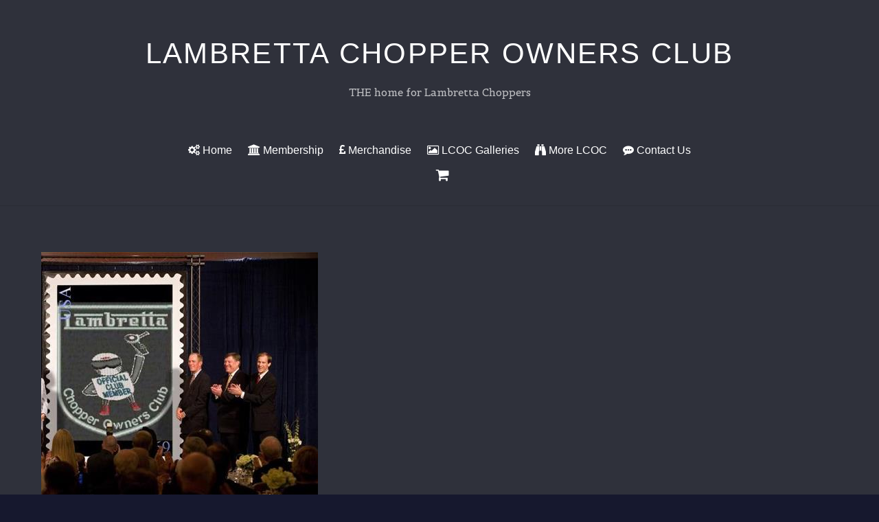

--- FILE ---
content_type: text/html; charset=UTF-8
request_url: https://lambrettachoppers.co.uk/lcoc-galleries/photo-gallery/picture-35/
body_size: 11405
content:

<!DOCTYPE html>
<html lang="en-GB">

<head>
		<meta charset="UTF-8" />
	<!-- wp_head -->
	<meta name='robots' content='index, follow, max-image-preview:large, max-snippet:-1, max-video-preview:-1' />
	<style>img:is([sizes="auto" i], [sizes^="auto," i]) { contain-intrinsic-size: 3000px 1500px }</style>
	
	<!-- This site is optimized with the Yoast SEO plugin v24.3 - https://yoast.com/wordpress/plugins/seo/ -->
	<title>Picture (35) - Lambretta Chopper Owners Club</title>
	<link rel="canonical" href="https://lambrettachoppers.co.uk/lcoc-galleries/photo-gallery/picture-35/" />
	<meta property="og:locale" content="en_GB" />
	<meta property="og:type" content="article" />
	<meta property="og:title" content="Picture (35) - Lambretta Chopper Owners Club" />
	<meta property="og:url" content="https://lambrettachoppers.co.uk/lcoc-galleries/photo-gallery/picture-35/" />
	<meta property="og:site_name" content="Lambretta Chopper Owners Club" />
	<meta property="article:publisher" content="https://www.facebook.com/LambrettaChopperOwnersClub" />
	<meta property="og:image" content="https://lambrettachoppers.co.uk/lcoc-galleries/photo-gallery/picture-35" />
	<meta property="og:image:width" content="403" />
	<meta property="og:image:height" content="403" />
	<meta property="og:image:type" content="image/jpeg" />
	<meta name="twitter:card" content="summary_large_image" />
	<meta name="twitter:site" content="@lambrettachop" />
	<script type="application/ld+json" class="yoast-schema-graph">{"@context":"https://schema.org","@graph":[{"@type":"WebPage","@id":"https://lambrettachoppers.co.uk/lcoc-galleries/photo-gallery/picture-35/","url":"https://lambrettachoppers.co.uk/lcoc-galleries/photo-gallery/picture-35/","name":"Picture (35) - Lambretta Chopper Owners Club","isPartOf":{"@id":"https://lambrettachoppers.co.uk/#website"},"primaryImageOfPage":{"@id":"https://lambrettachoppers.co.uk/lcoc-galleries/photo-gallery/picture-35/#primaryimage"},"image":{"@id":"https://lambrettachoppers.co.uk/lcoc-galleries/photo-gallery/picture-35/#primaryimage"},"thumbnailUrl":"https://lambrettachoppers.co.uk/wp-content/uploads/2015/01/Picture-35.jpg","datePublished":"2015-09-14T19:30:14+00:00","dateModified":"2015-09-14T19:30:14+00:00","breadcrumb":{"@id":"https://lambrettachoppers.co.uk/lcoc-galleries/photo-gallery/picture-35/#breadcrumb"},"inLanguage":"en-GB","potentialAction":[{"@type":"ReadAction","target":["https://lambrettachoppers.co.uk/lcoc-galleries/photo-gallery/picture-35/"]}]},{"@type":"ImageObject","inLanguage":"en-GB","@id":"https://lambrettachoppers.co.uk/lcoc-galleries/photo-gallery/picture-35/#primaryimage","url":"https://lambrettachoppers.co.uk/wp-content/uploads/2015/01/Picture-35.jpg","contentUrl":"https://lambrettachoppers.co.uk/wp-content/uploads/2015/01/Picture-35.jpg","width":403,"height":403},{"@type":"BreadcrumbList","@id":"https://lambrettachoppers.co.uk/lcoc-galleries/photo-gallery/picture-35/#breadcrumb","itemListElement":[{"@type":"ListItem","position":1,"name":"Home","item":"https://lambrettachoppers.co.uk/"},{"@type":"ListItem","position":2,"name":"LCOC Galleries","item":"https://lambrettachoppers.co.uk/lcoc-galleries/"},{"@type":"ListItem","position":3,"name":"LCOC and Friends","item":"https://lambrettachoppers.co.uk/lcoc-galleries/photo-gallery/"},{"@type":"ListItem","position":4,"name":"Picture (35)"}]},{"@type":"WebSite","@id":"https://lambrettachoppers.co.uk/#website","url":"https://lambrettachoppers.co.uk/","name":"Lambretta Chopper Owners Club","description":"THE home for Lambretta Choppers","publisher":{"@id":"https://lambrettachoppers.co.uk/#organization"},"potentialAction":[{"@type":"SearchAction","target":{"@type":"EntryPoint","urlTemplate":"https://lambrettachoppers.co.uk/?s={search_term_string}"},"query-input":{"@type":"PropertyValueSpecification","valueRequired":true,"valueName":"search_term_string"}}],"inLanguage":"en-GB"},{"@type":"Organization","@id":"https://lambrettachoppers.co.uk/#organization","name":"Lambretta Choppers","url":"https://lambrettachoppers.co.uk/","logo":{"@type":"ImageObject","inLanguage":"en-GB","@id":"https://lambrettachoppers.co.uk/#/schema/logo/image/","url":"https://lambrettachoppers.co.uk/wp-content/uploads/2022/10/Finger-2022.png","contentUrl":"https://lambrettachoppers.co.uk/wp-content/uploads/2022/10/Finger-2022.png","width":514,"height":512,"caption":"Lambretta Choppers"},"image":{"@id":"https://lambrettachoppers.co.uk/#/schema/logo/image/"},"sameAs":["https://www.facebook.com/LambrettaChopperOwnersClub","https://x.com/lambrettachop","https://www.youtube.com/channel/UCX0ilhmwEsQ211KTbX6hyiw"]}]}</script>
	<!-- / Yoast SEO plugin. -->


<link rel='dns-prefetch' href='//fonts.googleapis.com' />
<link rel="alternate" type="application/rss+xml" title="Lambretta Chopper Owners Club &raquo; Feed" href="https://lambrettachoppers.co.uk/feed/" />
<link rel="alternate" type="application/rss+xml" title="Lambretta Chopper Owners Club &raquo; Comments Feed" href="https://lambrettachoppers.co.uk/comments/feed/" />
<link rel="alternate" type="application/rss+xml" title="Lambretta Chopper Owners Club &raquo; Picture (35) Comments Feed" href="https://lambrettachoppers.co.uk/lcoc-galleries/photo-gallery/picture-35/feed/" />
<script type="text/javascript">
/* <![CDATA[ */
window._wpemojiSettings = {"baseUrl":"https:\/\/s.w.org\/images\/core\/emoji\/15.0.3\/72x72\/","ext":".png","svgUrl":"https:\/\/s.w.org\/images\/core\/emoji\/15.0.3\/svg\/","svgExt":".svg","source":{"concatemoji":"https:\/\/lambrettachoppers.co.uk\/wp-includes\/js\/wp-emoji-release.min.js?ver=6.7.4"}};
/*! This file is auto-generated */
!function(i,n){var o,s,e;function c(e){try{var t={supportTests:e,timestamp:(new Date).valueOf()};sessionStorage.setItem(o,JSON.stringify(t))}catch(e){}}function p(e,t,n){e.clearRect(0,0,e.canvas.width,e.canvas.height),e.fillText(t,0,0);var t=new Uint32Array(e.getImageData(0,0,e.canvas.width,e.canvas.height).data),r=(e.clearRect(0,0,e.canvas.width,e.canvas.height),e.fillText(n,0,0),new Uint32Array(e.getImageData(0,0,e.canvas.width,e.canvas.height).data));return t.every(function(e,t){return e===r[t]})}function u(e,t,n){switch(t){case"flag":return n(e,"\ud83c\udff3\ufe0f\u200d\u26a7\ufe0f","\ud83c\udff3\ufe0f\u200b\u26a7\ufe0f")?!1:!n(e,"\ud83c\uddfa\ud83c\uddf3","\ud83c\uddfa\u200b\ud83c\uddf3")&&!n(e,"\ud83c\udff4\udb40\udc67\udb40\udc62\udb40\udc65\udb40\udc6e\udb40\udc67\udb40\udc7f","\ud83c\udff4\u200b\udb40\udc67\u200b\udb40\udc62\u200b\udb40\udc65\u200b\udb40\udc6e\u200b\udb40\udc67\u200b\udb40\udc7f");case"emoji":return!n(e,"\ud83d\udc26\u200d\u2b1b","\ud83d\udc26\u200b\u2b1b")}return!1}function f(e,t,n){var r="undefined"!=typeof WorkerGlobalScope&&self instanceof WorkerGlobalScope?new OffscreenCanvas(300,150):i.createElement("canvas"),a=r.getContext("2d",{willReadFrequently:!0}),o=(a.textBaseline="top",a.font="600 32px Arial",{});return e.forEach(function(e){o[e]=t(a,e,n)}),o}function t(e){var t=i.createElement("script");t.src=e,t.defer=!0,i.head.appendChild(t)}"undefined"!=typeof Promise&&(o="wpEmojiSettingsSupports",s=["flag","emoji"],n.supports={everything:!0,everythingExceptFlag:!0},e=new Promise(function(e){i.addEventListener("DOMContentLoaded",e,{once:!0})}),new Promise(function(t){var n=function(){try{var e=JSON.parse(sessionStorage.getItem(o));if("object"==typeof e&&"number"==typeof e.timestamp&&(new Date).valueOf()<e.timestamp+604800&&"object"==typeof e.supportTests)return e.supportTests}catch(e){}return null}();if(!n){if("undefined"!=typeof Worker&&"undefined"!=typeof OffscreenCanvas&&"undefined"!=typeof URL&&URL.createObjectURL&&"undefined"!=typeof Blob)try{var e="postMessage("+f.toString()+"("+[JSON.stringify(s),u.toString(),p.toString()].join(",")+"));",r=new Blob([e],{type:"text/javascript"}),a=new Worker(URL.createObjectURL(r),{name:"wpTestEmojiSupports"});return void(a.onmessage=function(e){c(n=e.data),a.terminate(),t(n)})}catch(e){}c(n=f(s,u,p))}t(n)}).then(function(e){for(var t in e)n.supports[t]=e[t],n.supports.everything=n.supports.everything&&n.supports[t],"flag"!==t&&(n.supports.everythingExceptFlag=n.supports.everythingExceptFlag&&n.supports[t]);n.supports.everythingExceptFlag=n.supports.everythingExceptFlag&&!n.supports.flag,n.DOMReady=!1,n.readyCallback=function(){n.DOMReady=!0}}).then(function(){return e}).then(function(){var e;n.supports.everything||(n.readyCallback(),(e=n.source||{}).concatemoji?t(e.concatemoji):e.wpemoji&&e.twemoji&&(t(e.twemoji),t(e.wpemoji)))}))}((window,document),window._wpemojiSettings);
/* ]]> */
</script>
<link rel='stylesheet' id='cf7ic_style-css' href='https://lambrettachoppers.co.uk/wp-content/plugins/contact-form-7-image-captcha/css/cf7ic-style.css?ver=3.3.7' type='text/css' media='all' />
<link rel='stylesheet' id='twb-open-sans-css' href='https://fonts.googleapis.com/css?family=Open+Sans%3A300%2C400%2C500%2C600%2C700%2C800&#038;display=swap&#038;ver=6.7.4' type='text/css' media='all' />
<link rel='stylesheet' id='twbbwg-global-css' href='https://lambrettachoppers.co.uk/wp-content/plugins/photo-gallery/booster/assets/css/global.css?ver=1.0.0' type='text/css' media='all' />
<link rel='stylesheet' id='sbi_styles-css' href='https://lambrettachoppers.co.uk/wp-content/plugins/instagram-feed/css/sbi-styles.min.css?ver=6.6.1' type='text/css' media='all' />
<link rel='stylesheet' id='themify-common-css' href='https://lambrettachoppers.co.uk/wp-content/themes/themify-ultra/themify/css/themify.common.min.css?ver=6.7.4' type='text/css' media='all' />
<meta name="themify-framework-css" content="themify-framework-css" id="themify-framework-css">
<meta name="builder-styles-css" content="builder-styles-css" id="builder-styles-css">
<style id='wp-emoji-styles-inline-css' type='text/css'>

	img.wp-smiley, img.emoji {
		display: inline !important;
		border: none !important;
		box-shadow: none !important;
		height: 1em !important;
		width: 1em !important;
		margin: 0 0.07em !important;
		vertical-align: -0.1em !important;
		background: none !important;
		padding: 0 !important;
	}
</style>
<link rel='stylesheet' id='wp-block-library-css' href='https://lambrettachoppers.co.uk/wp-includes/css/dist/block-library/style.min.css?ver=6.7.4' type='text/css' media='all' />
<link rel='stylesheet' id='themify-builder-style-css' href='https://lambrettachoppers.co.uk/wp-content/themes/themify-ultra/themify/themify-builder/css/themify-builder-style.min.css?ver=4.2.7' type='text/css' media='all' />
<style id='classic-theme-styles-inline-css' type='text/css'>
/*! This file is auto-generated */
.wp-block-button__link{color:#fff;background-color:#32373c;border-radius:9999px;box-shadow:none;text-decoration:none;padding:calc(.667em + 2px) calc(1.333em + 2px);font-size:1.125em}.wp-block-file__button{background:#32373c;color:#fff;text-decoration:none}
</style>
<style id='global-styles-inline-css' type='text/css'>
:root{--wp--preset--aspect-ratio--square: 1;--wp--preset--aspect-ratio--4-3: 4/3;--wp--preset--aspect-ratio--3-4: 3/4;--wp--preset--aspect-ratio--3-2: 3/2;--wp--preset--aspect-ratio--2-3: 2/3;--wp--preset--aspect-ratio--16-9: 16/9;--wp--preset--aspect-ratio--9-16: 9/16;--wp--preset--color--black: #000000;--wp--preset--color--cyan-bluish-gray: #abb8c3;--wp--preset--color--white: #ffffff;--wp--preset--color--pale-pink: #f78da7;--wp--preset--color--vivid-red: #cf2e2e;--wp--preset--color--luminous-vivid-orange: #ff6900;--wp--preset--color--luminous-vivid-amber: #fcb900;--wp--preset--color--light-green-cyan: #7bdcb5;--wp--preset--color--vivid-green-cyan: #00d084;--wp--preset--color--pale-cyan-blue: #8ed1fc;--wp--preset--color--vivid-cyan-blue: #0693e3;--wp--preset--color--vivid-purple: #9b51e0;--wp--preset--gradient--vivid-cyan-blue-to-vivid-purple: linear-gradient(135deg,rgba(6,147,227,1) 0%,rgb(155,81,224) 100%);--wp--preset--gradient--light-green-cyan-to-vivid-green-cyan: linear-gradient(135deg,rgb(122,220,180) 0%,rgb(0,208,130) 100%);--wp--preset--gradient--luminous-vivid-amber-to-luminous-vivid-orange: linear-gradient(135deg,rgba(252,185,0,1) 0%,rgba(255,105,0,1) 100%);--wp--preset--gradient--luminous-vivid-orange-to-vivid-red: linear-gradient(135deg,rgba(255,105,0,1) 0%,rgb(207,46,46) 100%);--wp--preset--gradient--very-light-gray-to-cyan-bluish-gray: linear-gradient(135deg,rgb(238,238,238) 0%,rgb(169,184,195) 100%);--wp--preset--gradient--cool-to-warm-spectrum: linear-gradient(135deg,rgb(74,234,220) 0%,rgb(151,120,209) 20%,rgb(207,42,186) 40%,rgb(238,44,130) 60%,rgb(251,105,98) 80%,rgb(254,248,76) 100%);--wp--preset--gradient--blush-light-purple: linear-gradient(135deg,rgb(255,206,236) 0%,rgb(152,150,240) 100%);--wp--preset--gradient--blush-bordeaux: linear-gradient(135deg,rgb(254,205,165) 0%,rgb(254,45,45) 50%,rgb(107,0,62) 100%);--wp--preset--gradient--luminous-dusk: linear-gradient(135deg,rgb(255,203,112) 0%,rgb(199,81,192) 50%,rgb(65,88,208) 100%);--wp--preset--gradient--pale-ocean: linear-gradient(135deg,rgb(255,245,203) 0%,rgb(182,227,212) 50%,rgb(51,167,181) 100%);--wp--preset--gradient--electric-grass: linear-gradient(135deg,rgb(202,248,128) 0%,rgb(113,206,126) 100%);--wp--preset--gradient--midnight: linear-gradient(135deg,rgb(2,3,129) 0%,rgb(40,116,252) 100%);--wp--preset--font-size--small: 13px;--wp--preset--font-size--medium: 20px;--wp--preset--font-size--large: 36px;--wp--preset--font-size--x-large: 42px;--wp--preset--font-family--inter: "Inter", sans-serif;--wp--preset--font-family--cardo: Cardo;--wp--preset--spacing--20: 0.44rem;--wp--preset--spacing--30: 0.67rem;--wp--preset--spacing--40: 1rem;--wp--preset--spacing--50: 1.5rem;--wp--preset--spacing--60: 2.25rem;--wp--preset--spacing--70: 3.38rem;--wp--preset--spacing--80: 5.06rem;--wp--preset--shadow--natural: 6px 6px 9px rgba(0, 0, 0, 0.2);--wp--preset--shadow--deep: 12px 12px 50px rgba(0, 0, 0, 0.4);--wp--preset--shadow--sharp: 6px 6px 0px rgba(0, 0, 0, 0.2);--wp--preset--shadow--outlined: 6px 6px 0px -3px rgba(255, 255, 255, 1), 6px 6px rgba(0, 0, 0, 1);--wp--preset--shadow--crisp: 6px 6px 0px rgba(0, 0, 0, 1);}:where(.is-layout-flex){gap: 0.5em;}:where(.is-layout-grid){gap: 0.5em;}body .is-layout-flex{display: flex;}.is-layout-flex{flex-wrap: wrap;align-items: center;}.is-layout-flex > :is(*, div){margin: 0;}body .is-layout-grid{display: grid;}.is-layout-grid > :is(*, div){margin: 0;}:where(.wp-block-columns.is-layout-flex){gap: 2em;}:where(.wp-block-columns.is-layout-grid){gap: 2em;}:where(.wp-block-post-template.is-layout-flex){gap: 1.25em;}:where(.wp-block-post-template.is-layout-grid){gap: 1.25em;}.has-black-color{color: var(--wp--preset--color--black) !important;}.has-cyan-bluish-gray-color{color: var(--wp--preset--color--cyan-bluish-gray) !important;}.has-white-color{color: var(--wp--preset--color--white) !important;}.has-pale-pink-color{color: var(--wp--preset--color--pale-pink) !important;}.has-vivid-red-color{color: var(--wp--preset--color--vivid-red) !important;}.has-luminous-vivid-orange-color{color: var(--wp--preset--color--luminous-vivid-orange) !important;}.has-luminous-vivid-amber-color{color: var(--wp--preset--color--luminous-vivid-amber) !important;}.has-light-green-cyan-color{color: var(--wp--preset--color--light-green-cyan) !important;}.has-vivid-green-cyan-color{color: var(--wp--preset--color--vivid-green-cyan) !important;}.has-pale-cyan-blue-color{color: var(--wp--preset--color--pale-cyan-blue) !important;}.has-vivid-cyan-blue-color{color: var(--wp--preset--color--vivid-cyan-blue) !important;}.has-vivid-purple-color{color: var(--wp--preset--color--vivid-purple) !important;}.has-black-background-color{background-color: var(--wp--preset--color--black) !important;}.has-cyan-bluish-gray-background-color{background-color: var(--wp--preset--color--cyan-bluish-gray) !important;}.has-white-background-color{background-color: var(--wp--preset--color--white) !important;}.has-pale-pink-background-color{background-color: var(--wp--preset--color--pale-pink) !important;}.has-vivid-red-background-color{background-color: var(--wp--preset--color--vivid-red) !important;}.has-luminous-vivid-orange-background-color{background-color: var(--wp--preset--color--luminous-vivid-orange) !important;}.has-luminous-vivid-amber-background-color{background-color: var(--wp--preset--color--luminous-vivid-amber) !important;}.has-light-green-cyan-background-color{background-color: var(--wp--preset--color--light-green-cyan) !important;}.has-vivid-green-cyan-background-color{background-color: var(--wp--preset--color--vivid-green-cyan) !important;}.has-pale-cyan-blue-background-color{background-color: var(--wp--preset--color--pale-cyan-blue) !important;}.has-vivid-cyan-blue-background-color{background-color: var(--wp--preset--color--vivid-cyan-blue) !important;}.has-vivid-purple-background-color{background-color: var(--wp--preset--color--vivid-purple) !important;}.has-black-border-color{border-color: var(--wp--preset--color--black) !important;}.has-cyan-bluish-gray-border-color{border-color: var(--wp--preset--color--cyan-bluish-gray) !important;}.has-white-border-color{border-color: var(--wp--preset--color--white) !important;}.has-pale-pink-border-color{border-color: var(--wp--preset--color--pale-pink) !important;}.has-vivid-red-border-color{border-color: var(--wp--preset--color--vivid-red) !important;}.has-luminous-vivid-orange-border-color{border-color: var(--wp--preset--color--luminous-vivid-orange) !important;}.has-luminous-vivid-amber-border-color{border-color: var(--wp--preset--color--luminous-vivid-amber) !important;}.has-light-green-cyan-border-color{border-color: var(--wp--preset--color--light-green-cyan) !important;}.has-vivid-green-cyan-border-color{border-color: var(--wp--preset--color--vivid-green-cyan) !important;}.has-pale-cyan-blue-border-color{border-color: var(--wp--preset--color--pale-cyan-blue) !important;}.has-vivid-cyan-blue-border-color{border-color: var(--wp--preset--color--vivid-cyan-blue) !important;}.has-vivid-purple-border-color{border-color: var(--wp--preset--color--vivid-purple) !important;}.has-vivid-cyan-blue-to-vivid-purple-gradient-background{background: var(--wp--preset--gradient--vivid-cyan-blue-to-vivid-purple) !important;}.has-light-green-cyan-to-vivid-green-cyan-gradient-background{background: var(--wp--preset--gradient--light-green-cyan-to-vivid-green-cyan) !important;}.has-luminous-vivid-amber-to-luminous-vivid-orange-gradient-background{background: var(--wp--preset--gradient--luminous-vivid-amber-to-luminous-vivid-orange) !important;}.has-luminous-vivid-orange-to-vivid-red-gradient-background{background: var(--wp--preset--gradient--luminous-vivid-orange-to-vivid-red) !important;}.has-very-light-gray-to-cyan-bluish-gray-gradient-background{background: var(--wp--preset--gradient--very-light-gray-to-cyan-bluish-gray) !important;}.has-cool-to-warm-spectrum-gradient-background{background: var(--wp--preset--gradient--cool-to-warm-spectrum) !important;}.has-blush-light-purple-gradient-background{background: var(--wp--preset--gradient--blush-light-purple) !important;}.has-blush-bordeaux-gradient-background{background: var(--wp--preset--gradient--blush-bordeaux) !important;}.has-luminous-dusk-gradient-background{background: var(--wp--preset--gradient--luminous-dusk) !important;}.has-pale-ocean-gradient-background{background: var(--wp--preset--gradient--pale-ocean) !important;}.has-electric-grass-gradient-background{background: var(--wp--preset--gradient--electric-grass) !important;}.has-midnight-gradient-background{background: var(--wp--preset--gradient--midnight) !important;}.has-small-font-size{font-size: var(--wp--preset--font-size--small) !important;}.has-medium-font-size{font-size: var(--wp--preset--font-size--medium) !important;}.has-large-font-size{font-size: var(--wp--preset--font-size--large) !important;}.has-x-large-font-size{font-size: var(--wp--preset--font-size--x-large) !important;}
:where(.wp-block-post-template.is-layout-flex){gap: 1.25em;}:where(.wp-block-post-template.is-layout-grid){gap: 1.25em;}
:where(.wp-block-columns.is-layout-flex){gap: 2em;}:where(.wp-block-columns.is-layout-grid){gap: 2em;}
:root :where(.wp-block-pullquote){font-size: 1.5em;line-height: 1.6;}
</style>
<link rel='stylesheet' id='contact-form-7-css' href='https://lambrettachoppers.co.uk/wp-content/plugins/contact-form-7/includes/css/styles.css?ver=6.0.3' type='text/css' media='all' />
<link rel='stylesheet' id='bwg_fonts-css' href='https://lambrettachoppers.co.uk/wp-content/plugins/photo-gallery/css/bwg-fonts/fonts.css?ver=0.0.1' type='text/css' media='all' />
<link rel='stylesheet' id='sumoselect-css' href='https://lambrettachoppers.co.uk/wp-content/plugins/photo-gallery/css/sumoselect.min.css?ver=3.4.6' type='text/css' media='all' />
<link rel='stylesheet' id='mCustomScrollbar-css' href='https://lambrettachoppers.co.uk/wp-content/plugins/photo-gallery/css/jquery.mCustomScrollbar.min.css?ver=3.1.5' type='text/css' media='all' />
<link rel='stylesheet' id='bwg_frontend-css' href='https://lambrettachoppers.co.uk/wp-content/plugins/photo-gallery/css/styles.min.css?ver=1.8.31' type='text/css' media='all' />
<link rel='stylesheet' id='woocommerce-layout-css' href='https://lambrettachoppers.co.uk/wp-content/plugins/woocommerce/assets/css/woocommerce-layout.css?ver=9.6.0' type='text/css' media='all' />
<link rel='stylesheet' id='woocommerce-smallscreen-css' href='https://lambrettachoppers.co.uk/wp-content/plugins/woocommerce/assets/css/woocommerce-smallscreen.css?ver=9.6.0' type='text/css' media='only screen and (max-width: 768px)' />
<link rel='stylesheet' id='woocommerce-general-css' href='https://lambrettachoppers.co.uk/wp-content/plugins/woocommerce/assets/css/woocommerce.css?ver=9.6.0' type='text/css' media='all' />
<style id='woocommerce-inline-inline-css' type='text/css'>
.woocommerce form .form-row .required { visibility: visible; }
</style>
<link rel='stylesheet' id='brands-styles-css' href='https://lambrettachoppers.co.uk/wp-content/plugins/woocommerce/assets/css/brands.css?ver=9.6.0' type='text/css' media='all' />
<link rel='stylesheet' id='theme-style-css' href='https://lambrettachoppers.co.uk/wp-content/themes/themify-ultra/style.min.css?ver=2.0.7' type='text/css' media='all' />
<link rel='stylesheet' id='themify-media-queries-css' href='https://lambrettachoppers.co.uk/wp-content/themes/themify-ultra/media-queries.min.css?ver=2.0.7' type='text/css' media='all' />
<link rel='stylesheet' id='themify-woocommerce-css' href='https://lambrettachoppers.co.uk/wp-content/themes/themify-ultra/styles/woocommerce.min.css?ver=6.7.4' type='text/css' media='all' />
<link rel='stylesheet' id='themify-customize-css' href='https://lambrettachoppers.co.uk/wp-content/uploads/themify-customizer.css?ver=18.07.27.16.47.24' type='text/css' media='all' />
<link rel='stylesheet' id='themify-google-fonts-css' href='https://fonts.googleapis.com/css?family=Open+Sans%3A400italic%2C600italic%2C700italic%2C400%2C300%2C600%2C700%7CBelgrano&#038;subset=latin&#038;ver=6.7.4' type='text/css' media='all' />
<link rel='stylesheet' id='wpgdprc-front-css-css' href='https://lambrettachoppers.co.uk/wp-content/plugins/wp-gdpr-compliance/Assets/css/front.css?ver=1673277057' type='text/css' media='all' />
<style id='wpgdprc-front-css-inline-css' type='text/css'>
:root{--wp-gdpr--bar--background-color: #000000;--wp-gdpr--bar--color: #ffffff;--wp-gdpr--button--background-color: #000000;--wp-gdpr--button--background-color--darken: #000000;--wp-gdpr--button--color: #ffffff;}
</style>
<script type="text/javascript" src="https://lambrettachoppers.co.uk/wp-includes/js/jquery/jquery.min.js?ver=3.7.1" id="jquery-core-js"></script>
<script type="text/javascript" src="https://lambrettachoppers.co.uk/wp-includes/js/jquery/jquery-migrate.min.js?ver=3.4.1" id="jquery-migrate-js"></script>
<script type="text/javascript" src="https://lambrettachoppers.co.uk/wp-content/plugins/photo-gallery/booster/assets/js/circle-progress.js?ver=1.2.2" id="twbbwg-circle-js"></script>
<script type="text/javascript" id="twbbwg-global-js-extra">
/* <![CDATA[ */
var twb = {"nonce":"9bfcdbea95","ajax_url":"https:\/\/lambrettachoppers.co.uk\/wp-admin\/admin-ajax.php","plugin_url":"https:\/\/lambrettachoppers.co.uk\/wp-content\/plugins\/photo-gallery\/booster","href":"https:\/\/lambrettachoppers.co.uk\/wp-admin\/admin.php?page=twbbwg_photo-gallery"};
var twb = {"nonce":"9bfcdbea95","ajax_url":"https:\/\/lambrettachoppers.co.uk\/wp-admin\/admin-ajax.php","plugin_url":"https:\/\/lambrettachoppers.co.uk\/wp-content\/plugins\/photo-gallery\/booster","href":"https:\/\/lambrettachoppers.co.uk\/wp-admin\/admin.php?page=twbbwg_photo-gallery"};
/* ]]> */
</script>
<script type="text/javascript" src="https://lambrettachoppers.co.uk/wp-content/plugins/photo-gallery/booster/assets/js/global.js?ver=1.0.0" id="twbbwg-global-js"></script>
<script type="text/javascript" src="https://lambrettachoppers.co.uk/wp-content/plugins/photo-gallery/js/jquery.sumoselect.min.js?ver=3.4.6" id="sumoselect-js"></script>
<script type="text/javascript" src="https://lambrettachoppers.co.uk/wp-content/plugins/photo-gallery/js/tocca.min.js?ver=2.0.9" id="bwg_mobile-js"></script>
<script type="text/javascript" src="https://lambrettachoppers.co.uk/wp-content/plugins/photo-gallery/js/jquery.mCustomScrollbar.concat.min.js?ver=3.1.5" id="mCustomScrollbar-js"></script>
<script type="text/javascript" src="https://lambrettachoppers.co.uk/wp-content/plugins/photo-gallery/js/jquery.fullscreen.min.js?ver=0.6.0" id="jquery-fullscreen-js"></script>
<script type="text/javascript" id="bwg_frontend-js-extra">
/* <![CDATA[ */
var bwg_objectsL10n = {"bwg_field_required":"field is required.","bwg_mail_validation":"This is not a valid email address.","bwg_search_result":"There are no images matching your search.","bwg_select_tag":"Select Tag","bwg_order_by":"Order By","bwg_search":"Search","bwg_show_ecommerce":"Show Ecommerce","bwg_hide_ecommerce":"Hide Ecommerce","bwg_show_comments":"Show Comments","bwg_hide_comments":"Hide Comments","bwg_restore":"Restore","bwg_maximize":"Maximise","bwg_fullscreen":"Fullscreen","bwg_exit_fullscreen":"Exit Fullscreen","bwg_search_tag":"SEARCH...","bwg_tag_no_match":"No tags found","bwg_all_tags_selected":"All tags selected","bwg_tags_selected":"tags selected","play":"Play","pause":"Pause","is_pro":"","bwg_play":"Play","bwg_pause":"Pause","bwg_hide_info":"Hide info","bwg_show_info":"Show info","bwg_hide_rating":"Hide rating","bwg_show_rating":"Show rating","ok":"Ok","cancel":"Cancel","select_all":"Select all","lazy_load":"0","lazy_loader":"https:\/\/lambrettachoppers.co.uk\/wp-content\/plugins\/photo-gallery\/images\/ajax_loader.png","front_ajax":"0","bwg_tag_see_all":"see all tags","bwg_tag_see_less":"see less tags"};
/* ]]> */
</script>
<script type="text/javascript" src="https://lambrettachoppers.co.uk/wp-content/plugins/photo-gallery/js/scripts.min.js?ver=1.8.31" id="bwg_frontend-js"></script>
<script type="text/javascript" src="https://lambrettachoppers.co.uk/wp-content/plugins/woocommerce/assets/js/jquery-blockui/jquery.blockUI.min.js?ver=2.7.0-wc.9.6.0" id="jquery-blockui-js" defer="defer" data-wp-strategy="defer"></script>
<script type="text/javascript" id="wc-add-to-cart-js-extra">
/* <![CDATA[ */
var wc_add_to_cart_params = {"ajax_url":"\/wp-admin\/admin-ajax.php","wc_ajax_url":"\/?wc-ajax=%%endpoint%%","i18n_view_cart":"View basket","cart_url":"https:\/\/lambrettachoppers.co.uk\/basket\/","is_cart":"","cart_redirect_after_add":"no","option_ajax_add_to_cart":"yes"};
/* ]]> */
</script>
<script type="text/javascript" src="https://lambrettachoppers.co.uk/wp-content/plugins/woocommerce/assets/js/frontend/add-to-cart.min.js?ver=9.6.0" id="wc-add-to-cart-js" defer="defer" data-wp-strategy="defer"></script>
<script type="text/javascript" src="https://lambrettachoppers.co.uk/wp-content/plugins/woocommerce/assets/js/js-cookie/js.cookie.min.js?ver=2.1.4-wc.9.6.0" id="js-cookie-js" defer="defer" data-wp-strategy="defer"></script>
<script type="text/javascript" id="woocommerce-js-extra">
/* <![CDATA[ */
var woocommerce_params = {"ajax_url":"\/wp-admin\/admin-ajax.php","wc_ajax_url":"\/?wc-ajax=%%endpoint%%","option_ajax_add_to_cart":"yes"};
/* ]]> */
</script>
<script type="text/javascript" src="https://lambrettachoppers.co.uk/wp-content/plugins/woocommerce/assets/js/frontend/woocommerce.min.js?ver=9.6.0" id="woocommerce-js" defer="defer" data-wp-strategy="defer"></script>
<script type="text/javascript" id="wpgdprc-front-js-js-extra">
/* <![CDATA[ */
var wpgdprcFront = {"ajaxUrl":"https:\/\/lambrettachoppers.co.uk\/wp-admin\/admin-ajax.php","ajaxNonce":"c1af2be8d4","ajaxArg":"security","pluginPrefix":"wpgdprc","blogId":"1","isMultiSite":"","locale":"en_GB","showSignUpModal":"","showFormModal":"","cookieName":"wpgdprc-consent","consentVersion":"","path":"\/","prefix":"wpgdprc"};
/* ]]> */
</script>
<script type="text/javascript" src="https://lambrettachoppers.co.uk/wp-content/plugins/wp-gdpr-compliance/Assets/js/front.min.js?ver=1673277057" id="wpgdprc-front-js-js"></script>
<link rel="https://api.w.org/" href="https://lambrettachoppers.co.uk/wp-json/" /><link rel="alternate" title="JSON" type="application/json" href="https://lambrettachoppers.co.uk/wp-json/wp/v2/media/2526" /><link rel="EditURI" type="application/rsd+xml" title="RSD" href="https://lambrettachoppers.co.uk/xmlrpc.php?rsd" />
<meta name="generator" content="WordPress 6.7.4" />
<meta name="generator" content="WooCommerce 9.6.0" />
<link rel='shortlink' href='https://lambrettachoppers.co.uk/?p=2526' />
<link rel="alternate" title="oEmbed (JSON)" type="application/json+oembed" href="https://lambrettachoppers.co.uk/wp-json/oembed/1.0/embed?url=https%3A%2F%2Flambrettachoppers.co.uk%2Flcoc-galleries%2Fphoto-gallery%2Fpicture-35%2F" />
<link rel="alternate" title="oEmbed (XML)" type="text/xml+oembed" href="https://lambrettachoppers.co.uk/wp-json/oembed/1.0/embed?url=https%3A%2F%2Flambrettachoppers.co.uk%2Flcoc-galleries%2Fphoto-gallery%2Fpicture-35%2F&#038;format=xml" />




<link href="https://lambrettachoppers.co.uk/wp-content/uploads/2014/12/Logo1.jpg" rel="shortcut icon" /> 

	<script type="text/javascript">
		var tf_mobile_menu_trigger_point = 900;
	</script>
<meta name="viewport" content="width=device-width, initial-scale=1">

	<style>
	@-webkit-keyframes themifyAnimatedBG {
		0% { background-color: #33baab; }
100% { background-color: #e33b9e; }
50% { background-color: #4961d7; }
33.333333333333% { background-color: #2ea85c; }
25% { background-color: #2bb8ed; }
20% { background-color: #dd5135; }

	}
	@keyframes themifyAnimatedBG {
		0% { background-color: #33baab; }
100% { background-color: #e33b9e; }
50% { background-color: #4961d7; }
33.333333333333% { background-color: #2ea85c; }
25% { background-color: #2bb8ed; }
20% { background-color: #dd5135; }

	}
	.themify_builder_row.animated-bg {
		-webkit-animation: themifyAnimatedBG 30000ms infinite alternate;
		animation: themifyAnimatedBG 30000ms infinite alternate;
	}
	</style>
		<noscript><style>.woocommerce-product-gallery{ opacity: 1 !important; }</style></noscript>
	<style class='wp-fonts-local' type='text/css'>
@font-face{font-family:Inter;font-style:normal;font-weight:300 900;font-display:fallback;src:url('https://lambrettachoppers.co.uk/wp-content/plugins/woocommerce/assets/fonts/Inter-VariableFont_slnt,wght.woff2') format('woff2');font-stretch:normal;}
@font-face{font-family:Cardo;font-style:normal;font-weight:400;font-display:fallback;src:url('https://lambrettachoppers.co.uk/wp-content/plugins/woocommerce/assets/fonts/cardo_normal_400.woff2') format('woff2');}
</style>
<link rel="icon" href="https://lambrettachoppers.co.uk/wp-content/uploads/2014/12/cropped-Logo1-32x32.jpg" sizes="32x32" />
<link rel="icon" href="https://lambrettachoppers.co.uk/wp-content/uploads/2014/12/cropped-Logo1-192x192.jpg" sizes="192x192" />
<link rel="apple-touch-icon" href="https://lambrettachoppers.co.uk/wp-content/uploads/2014/12/cropped-Logo1-180x180.jpg" />
<meta name="msapplication-TileImage" content="https://lambrettachoppers.co.uk/wp-content/uploads/2014/12/cropped-Logo1-270x270.jpg" />

</head>

<body class="attachment attachment-template-default attachmentid-2526 attachment-jpeg theme-themify-ultra woocommerce-no-js themify-fw-4-2-7 themify-ultra-2-0-7 skin-default webkit not-ie default_width sidebar-none no-home no-touch themify_lightboxed_images slide-cart builder-parallax-scrolling-active ready-view  no-fixed-header footer-block rss-off search-off tile_enable filter-hover-none filter-featured-only masonry-enabled">

<script type="text/javascript">
	function themifyMobileMenuTrigger(e) {
		if( document.body.clientWidth > 0 && document.body.clientWidth <= tf_mobile_menu_trigger_point ) {
			document.body.classList.add( 'mobile_menu_active' );
		} else {
			document.body.classList.remove( 'mobile_menu_active' );
		}
	}
	themifyMobileMenuTrigger();
	document.addEventListener( 'DOMContentLoaded', function () {
		jQuery( window ).on('tfsmartresize.tf_mobile_menu', themifyMobileMenuTrigger );
	}, false );
</script>

<div id="pagewrap" class="hfeed site">

			<div id="headerwrap"   >
                        			                                                    <div class="header-icons">
                                <a id="menu-icon" href="#mobile-menu"><span class="menu-icon-inner"></span></a>
                            </div>
                        
			<header id="header" class="pagewidth clearfix" itemscope="itemscope" itemtype="https://schema.org/WPHeader">

	            
	            <div class="header-bar">
		            						<div id="site-logo"><a href="https://lambrettachoppers.co.uk" title="Lambretta Chopper Owners Club"><span>Lambretta Chopper Owners Club</span></a></div>					
											<div id="site-description" class="site-description"><span>THE home for Lambretta Choppers</span></div>									</div>
				<!-- /.header-bar -->

									<div id="mobile-menu" class="sidemenu sidemenu-off">

						<div class="navbar-wrapper clearfix">

															<div class="social-widget">
																												
																	</div>
								<!-- /.social-widget -->
							
							
							<nav id="main-nav-wrap" itemscope="itemscope" itemtype="https://schema.org/SiteNavigationElement">
																	<ul id="main-nav" class="main-nav menu-name-main-nav"><li id='menu-item-2369' class="menu-item menu-item-type-post_type menu-item-object-page menu-item-home" ><a  href="https://lambrettachoppers.co.uk/"><i class="fa fa-cogs"></i> Home</a> </li>
<li id='menu-item-2451' class="menu-item menu-item-type-post_type menu-item-object-page" ><a  href="https://lambrettachoppers.co.uk/membership/"><i class="fa fa-institution"></i> Membership</a> </li>
<li id='menu-item-2388' class="menu-item menu-item-type-post_type menu-item-object-page" ><a  href="https://lambrettachoppers.co.uk/merchandise/"><i class="fa fa-gbp"></i> Merchandise</a> </li>
<li id='menu-item-2716' class="menu-item menu-item-type-post_type menu-item-object-page menu-item-has-children has-sub-menu has-sub-menu" ><a  href="https://lambrettachoppers.co.uk/lcoc-galleries/"><i class="fa fa-picture-o"></i> LCOC Galleries</a> 
<ul class="sub-menu">
<li id='menu-item-7020' class="menu-item menu-item-type-post_type menu-item-object-page" ><a  href="https://lambrettachoppers.co.uk/lcoc-galleries/summer-nights-4/">LCOC  Collective Summer Nights 4 2021</a> </li>
<li id='menu-item-6924' class="menu-item menu-item-type-post_type menu-item-object-page" ><a  href="https://lambrettachoppers.co.uk/lcoc-galleries/driffield-2021/">LCOC  Collective Driffield 2021</a> </li>
<li id='menu-item-6773' class="menu-item menu-item-type-post_type menu-item-object-page" ><a  href="https://lambrettachoppers.co.uk/lcoc-galleries/rigbys-2021/">LCOC  Collective Rigbys 2021</a> </li>
<li id='menu-item-6774' class="menu-item menu-item-type-post_type menu-item-object-page" ><a  href="https://lambrettachoppers.co.uk/lcoc-galleries/jcsc2019/">LCOC  Collective JCSC 2019</a> </li>
<li id='menu-item-6455' class="menu-item menu-item-type-post_type menu-item-object-page" ><a  href="https://lambrettachoppers.co.uk/lcoc-galleries/wot2019/">LCOC  Collective WoT 2019</a> </li>
<li id='menu-item-5754' class="menu-item menu-item-type-post_type menu-item-object-page" ><a  href="https://lambrettachoppers.co.uk/lcoc-galleries/iow-2019/">LCOC  IOW 2019</a> </li>
<li id='menu-item-5892' class="menu-item menu-item-type-post_type menu-item-object-page" ><a  href="https://lambrettachoppers.co.uk/lcoc-galleries/sn3/">LCOC  Summer Nights 3 2019</a> </li>
<li id='menu-item-6260' class="menu-item menu-item-type-post_type menu-item-object-page" ><a  href="https://lambrettachoppers.co.uk/lcoc-galleries/dlions/">LCOC  Dutch Lions 2019</a> </li>
<li id='menu-item-5948' class="menu-item menu-item-type-post_type menu-item-object-page" ><a  href="https://lambrettachoppers.co.uk/lcoc-galleries/brid2018/">LCOC  Bridlington 2018</a> </li>
<li id='menu-item-5498' class="menu-item menu-item-type-post_type menu-item-object-page" ><a  href="https://lambrettachoppers.co.uk/lcoc-galleries/iow-2017/">LCOC  IOW 2017</a> </li>
<li id='menu-item-5432' class="menu-item menu-item-type-post_type menu-item-object-page" ><a  href="https://lambrettachoppers.co.uk/lcoc-galleries/oddballs-2017/">Oddballs 2017</a> </li>
<li id='menu-item-5234' class="menu-item menu-item-type-post_type menu-item-object-page" ><a  href="https://lambrettachoppers.co.uk/lcoc-galleries/iow-2016/">LCOC  IOW 2016</a> </li>
<li id='menu-item-5273' class="menu-item menu-item-type-post_type menu-item-object-page" ><a  href="https://lambrettachoppers.co.uk/lcoc-galleries/lcoc_iow_rideout_2016/">LCOC Rideout IOW 2016</a> </li>
<li id='menu-item-5349' class="menu-item menu-item-type-post_type menu-item-object-page" ><a  href="https://lambrettachoppers.co.uk/lcoc-galleries/lcoc_iow_2016_customshow/">LCOC IOW 2016 Custom Show</a> </li>
<li id='menu-item-5075' class="menu-item menu-item-type-post_type menu-item-object-page" ><a  href="https://lambrettachoppers.co.uk/lcoc-galleries/oddballs-2016/">Oddballs 2016</a> </li>
<li id='menu-item-3249' class="menu-item menu-item-type-post_type menu-item-object-page" ><a  href="https://lambrettachoppers.co.uk/lcoc-galleries/lcoc-out-and-about-santa-pod-2015/">Santa Pod 2015</a> </li>
<li id='menu-item-3168' class="menu-item menu-item-type-post_type menu-item-object-page" ><a  href="https://lambrettachoppers.co.uk/lcoc-galleries/santa-pod-2015-lcoc-in-custom-show/">Santa Pod 2015 LCOC in Custom Show</a> </li>
<li id='menu-item-2972' class="menu-item menu-item-type-post_type menu-item-object-page" ><a  href="https://lambrettachoppers.co.uk/lcoc-galleries/best-of-show-iow-2015/">Best of Show IOW 2015</a> </li>
<li id='menu-item-2960' class="menu-item menu-item-type-post_type menu-item-object-page" ><a  href="https://lambrettachoppers.co.uk/lcoc-galleries/nickys-rideout-2015/">Nicky’s Rideout 2015</a> </li>
<li id='menu-item-2801' class="menu-item menu-item-type-post_type menu-item-object-page" ><a  href="https://lambrettachoppers.co.uk/lcoc-galleries/oddballs-2015/">Oddballs 2015</a> </li>
<li id='menu-item-5351' class="menu-item menu-item-type-post_type menu-item-object-page" ><a  href="https://lambrettachoppers.co.uk/lcoc-galleries/lcoc-out-and-about-iow-2015/">IOW 2015</a> </li>
<li id='menu-item-3015' class="menu-item menu-item-type-post_type menu-item-object-page" ><a  href="https://lambrettachoppers.co.uk/lcoc-galleries/lcoc-iow-2013/">IOW 2013</a> </li>
<li id='menu-item-5004' class="menu-item menu-item-type-post_type menu-item-object-page" ><a  href="https://lambrettachoppers.co.uk/lcoc-galleries/lcoc-iow-2013-2/">IOW 2012</a> </li>
<li id='menu-item-2436' class="menu-item menu-item-type-post_type menu-item-object-page" ><a  href="https://lambrettachoppers.co.uk/video/">LCOC Videos</a> </li>
<li id='menu-item-2387' class="menu-item menu-item-type-post_type menu-item-object-page" ><a  href="https://lambrettachoppers.co.uk/lcoc-galleries/photo-gallery/">LCOC and Friends</a> </li>
</ul>
</li>
<li id='menu-item-2372' class="menu-item menu-item-type-custom menu-item-object-custom menu-item-has-children has-sub-menu has-sub-menu" ><a  href="#"><i class="fa fa-binoculars"></i> More LCOC</a> 
<ul class="sub-menu">
<li id='menu-item-2400' class="menu-item menu-item-type-custom menu-item-object-custom" ><a  href="https://www.facebook.com/LambrettaChopperOwnersClub">LCOC FB Like page</a> </li>
<li id='menu-item-2386' class="menu-item menu-item-type-post_type menu-item-object-page" ><a  href="https://lambrettachoppers.co.uk/links/">Links</a> </li>
</ul>
</li>
<li id='menu-item-2378' class="menu-item menu-item-type-post_type menu-item-object-page" ><a  href="https://lambrettachoppers.co.uk/contact-us/"><i class="fa fa-commenting"></i> Contact Us</a> </li>
</ul>									<!-- /#main-nav -->
									
																			<div class="cart-icon">
											<span class="check-cart"></span>
											<div class="cart-wrap">
												<a id="cart-icon" href="#slide-cart">
													<i class="fa fa-shopping-cart"></i>
													<span>
														0													</span>
												</a>
											<!-- /.cart-wrap -->
											</div>
										</div>
																		
															</nav>
							<!-- /#main-nav-wrap -->
							
						</div>

																				<!-- /header-widgets -->
						
						<a id="menu-icon-close" href="#"></a>
					</div>
					<!-- /#mobile-menu -->
				
				
									<div id="slide-cart" class="sidemenu sidemenu-off">
						<a id="cart-icon-close"></a>
						<div id="shopdock-ultra">

	
			Your cart is empty. Go to <a href="https://lambrettachoppers.co.uk/merchandise/">Shop</a>.	
	
</div>
<!-- /#shopdock -->

					</div>
				
				
			</header>
			<!-- /#header -->

	        
		</div>
		<!-- /#headerwrap -->
	
	<div id="body" class="clearfix">

		

<!-- layout-container -->
<div id="layout" class="pagewidth clearfix">

		<!-- content -->
	<div id="content" class="clearfix">
    	
		
							<div id="page-2526" class="type-page">

			<!-- page-title -->
						<!-- /page-title -->

			<div class="page-content entry-content">

				
				<p><a href='https://lambrettachoppers.co.uk/wp-content/uploads/2015/01/Picture-35.jpg'><img fetchpriority="high" decoding="async" width="403" height="403" src="https://lambrettachoppers.co.uk/wp-content/uploads/2015/01/Picture-35.jpg" class="attachment-large size-large" alt="" srcset="https://lambrettachoppers.co.uk/wp-content/uploads/2015/01/Picture-35.jpg 403w, https://lambrettachoppers.co.uk/wp-content/uploads/2015/01/Picture-35-300x300.jpg 300w, https://lambrettachoppers.co.uk/wp-content/uploads/2015/01/Picture-35-100x100.jpg 100w, https://lambrettachoppers.co.uk/wp-content/uploads/2015/01/Picture-35-150x150.jpg 150w" sizes="(max-width: 403px) 100vw, 403px" /></a></p>
<div id="themify_builder_content-2526" data-postid="2526" class="themify_builder_content themify_builder_content-2526 themify_builder">

    </div>
<!-- /themify_builder_content -->
				
				
				<!-- comments -->
								<!-- /comments -->

			</div>
			<!-- /.post-content -->

			</div><!-- /.type-page -->
		
				
			</div>
	<!-- /content -->
    
	
	

</div>
<!-- /layout-container -->

			</div><!-- /body -->

							<div id="footerwrap"   >
										<footer id="footer" class="pagewidth clearfix" itemscope="itemscope" itemtype="https://schema.org/WPFooter">
						<div class="back-top clearfix "><div class="arrow-up"><a href="#header"></a></div></div>
						<div class="main-col first clearfix">
							<div class="footer-left-wrap first">
																	<div class="footer-logo-wrapper clearfix">
										<div id="footer-logo"><a href="https://lambrettachoppers.co.uk" title="Lambretta Chopper Owners Club"><span>Lambretta Chopper Owners Club</span></a></div>										<!-- /footer-logo -->
									</div>
															
															</div>
							
							<div class="footer-right-wrap">
																	<div class="footer-nav-wrap">
										<ul id="footer-nav" class="footer-nav menu-name-footer-menu"><li id="menu-item-5533" class="menu-item menu-item-type-post_type menu-item-object-page menu-item-5533"><a href="https://lambrettachoppers.co.uk/contact-us/">Contact Us</a></li>
<li id="menu-item-5531" class="menu-item menu-item-type-post_type menu-item-object-page menu-item-5531"><a href="https://lambrettachoppers.co.uk/privacy-statement/">Privacy Statement</a></li>
<li id="menu-item-5532" class="menu-item menu-item-type-post_type menu-item-object-page menu-item-5532"><a href="https://lambrettachoppers.co.uk/cookie-policy/">Cookie Policy</a></li>
</ul>									</div>
									<!-- /.footer-nav-wrap -->
								
																	<div class="footer-text clearfix">
										<div class="footer-text-inner">
																							<div class="one">We are the home of Lambretta Choppers</div>												<div class="two">Don't forget to follow us on Facebook, Twitter and Instagram </div>																					</div>
									</div>
									<!-- /.footer-text -->
															</div>
						</div>

																					<div class="section-col clearfix">
									<div class="footer-widgets-wrap">
																				<!-- /footer-widgets -->
									</div>
								</div>
													
											</footer><!-- /#footer -->

					
				</div><!-- /#footerwrap -->
			
		</div><!-- /#pagewrap -->

		
		<!-- SCHEMA BEGIN --><script type="application/ld+json">[{"@context":"https:\/\/schema.org","@type":"WebPage","mainEntityOfPage":{"@type":"WebPage","@id":"https:\/\/lambrettachoppers.co.uk\/lcoc-galleries\/photo-gallery\/picture-35\/"},"headline":"Picture (35)","datePublished":"2015-09-14T19:30:14+00:00","dateModified":"2015-09-14T19:30:14+00:00","description":"","commentCount":"0"}]</script><!-- /SCHEMA END -->		<!-- wp_footer -->
		<!-- Instagram Feed JS -->
<script type="text/javascript">
var sbiajaxurl = "https://lambrettachoppers.co.uk/wp-admin/admin-ajax.php";
</script>
	<script type='text/javascript'>
		(function () {
			var c = document.body.className;
			c = c.replace(/woocommerce-no-js/, 'woocommerce-js');
			document.body.className = c;
		})();
	</script>
	<link rel='stylesheet' id='wc-blocks-style-css' href='https://lambrettachoppers.co.uk/wp-content/plugins/woocommerce/assets/client/blocks/wc-blocks.css?ver=wc-9.6.0' type='text/css' media='all' />
<script type="text/javascript" id="themify-main-script-js-extra">
/* <![CDATA[ */
var themify_vars = {"version":"4.2.7","url":"https:\/\/lambrettachoppers.co.uk\/wp-content\/themes\/themify-ultra\/themify","map_key":null,"includesURL":"https:\/\/lambrettachoppers.co.uk\/wp-includes\/","isCached":null,"minify":{"css":{"themify-icons":1,"themify.framework":1,"lightbox":1,"themify-builder-style":1},"js":{"backstretch.themify-version":1,"bigvideo":1,"themify.dropdown":1,"themify-tiles":1,"themify.mega-menu":1,"themify.builder.script":1,"themify.scroll-highlight":1,"themify-youtube-bg":1,"themify.parallaxit":1,"themify.ticks":1}}};
var tbLocalScript = {"isAnimationActive":"1","isParallaxActive":"1","isParallaxScrollActive":"1","isStickyScrollActive":"1","animationInviewSelectors":[".module.wow",".module_row.wow",".builder-posts-wrap > .post.wow"],"backgroundSlider":{"autoplay":5000},"animationOffset":"100","videoPoster":"https:\/\/lambrettachoppers.co.uk\/wp-content\/themes\/themify-ultra\/themify\/themify-builder\/img\/blank.png","backgroundVideoLoop":"yes","builder_url":"https:\/\/lambrettachoppers.co.uk\/wp-content\/themes\/themify-ultra\/themify\/themify-builder","framework_url":"https:\/\/lambrettachoppers.co.uk\/wp-content\/themes\/themify-ultra\/themify","version":"4.2.7","fullwidth_support":"","fullwidth_container":"body","loadScrollHighlight":"1","addons":[],"breakpoints":{"tablet_landscape":[769,"1280"],"tablet":[681,"768"],"mobile":"680"},"ticks":{"tick":30,"ajaxurl":"https:\/\/lambrettachoppers.co.uk\/wp-admin\/admin-ajax.php","postID":2526}};
var themifyScript = {"lightbox":{"lightboxSelector":".themify_lightbox","lightboxOn":true,"lightboxContentImages":true,"lightboxContentImagesSelector":".post-content a[href$=jpg],.page-content a[href$=jpg],.post-content a[href$=gif],.page-content a[href$=gif],.post-content a[href$=png],.page-content a[href$=png],.post-content a[href$=JPG],.page-content a[href$=JPG],.post-content a[href$=GIF],.page-content a[href$=GIF],.post-content a[href$=PNG],.page-content a[href$=PNG],.post-content a[href$=jpeg],.page-content a[href$=jpeg],.post-content a[href$=JPEG],.page-content a[href$=JPEG]","theme":"pp_default","social_tools":false,"allow_resize":true,"show_title":false,"overlay_gallery":false,"screenWidthNoLightbox":600,"deeplinking":false,"contentImagesAreas":".post, .type-page, .type-highlight, .type-slider","gallerySelector":".gallery-icon > a","lightboxGalleryOn":true},"lightboxContext":"body"};
var tbScrollHighlight = {"fixedHeaderSelector":"#headerwrap.fixed-header","speed":"900","navigation":"#main-nav, .module-menu .ui.nav","scrollOffset":"-5","scroll":"internal"};
/* ]]> */
</script>
<script type="text/javascript" defer="defer" src="https://lambrettachoppers.co.uk/wp-content/themes/themify-ultra/themify/js/main.min.js?ver=4.2.7" id="themify-main-script-js"></script>
<script type="text/javascript" src="https://lambrettachoppers.co.uk/wp-includes/js/dist/hooks.min.js?ver=4d63a3d491d11ffd8ac6" id="wp-hooks-js"></script>
<script type="text/javascript" src="https://lambrettachoppers.co.uk/wp-includes/js/dist/i18n.min.js?ver=5e580eb46a90c2b997e6" id="wp-i18n-js"></script>
<script type="text/javascript" id="wp-i18n-js-after">
/* <![CDATA[ */
wp.i18n.setLocaleData( { 'text direction\u0004ltr': [ 'ltr' ] } );
/* ]]> */
</script>
<script type="text/javascript" src="https://lambrettachoppers.co.uk/wp-content/plugins/contact-form-7/includes/swv/js/index.js?ver=6.0.3" id="swv-js"></script>
<script type="text/javascript" id="contact-form-7-js-translations">
/* <![CDATA[ */
( function( domain, translations ) {
	var localeData = translations.locale_data[ domain ] || translations.locale_data.messages;
	localeData[""].domain = domain;
	wp.i18n.setLocaleData( localeData, domain );
} )( "contact-form-7", {"translation-revision-date":"2024-05-21 11:58:24+0000","generator":"GlotPress\/4.0.1","domain":"messages","locale_data":{"messages":{"":{"domain":"messages","plural-forms":"nplurals=2; plural=n != 1;","lang":"en_GB"},"Error:":["Error:"]}},"comment":{"reference":"includes\/js\/index.js"}} );
/* ]]> */
</script>
<script type="text/javascript" id="contact-form-7-js-before">
/* <![CDATA[ */
var wpcf7 = {
    "api": {
        "root": "https:\/\/lambrettachoppers.co.uk\/wp-json\/",
        "namespace": "contact-form-7\/v1"
    }
};
/* ]]> */
</script>
<script type="text/javascript" src="https://lambrettachoppers.co.uk/wp-content/plugins/contact-form-7/includes/js/index.js?ver=6.0.3" id="contact-form-7-js"></script>
<script type="text/javascript" src="https://lambrettachoppers.co.uk/wp-content/plugins/woocommerce/assets/js/sourcebuster/sourcebuster.min.js?ver=9.6.0" id="sourcebuster-js-js"></script>
<script type="text/javascript" id="wc-order-attribution-js-extra">
/* <![CDATA[ */
var wc_order_attribution = {"params":{"lifetime":1.0000000000000000818030539140313095458623138256371021270751953125e-5,"session":30,"base64":false,"ajaxurl":"https:\/\/lambrettachoppers.co.uk\/wp-admin\/admin-ajax.php","prefix":"wc_order_attribution_","allowTracking":true},"fields":{"source_type":"current.typ","referrer":"current_add.rf","utm_campaign":"current.cmp","utm_source":"current.src","utm_medium":"current.mdm","utm_content":"current.cnt","utm_id":"current.id","utm_term":"current.trm","utm_source_platform":"current.plt","utm_creative_format":"current.fmt","utm_marketing_tactic":"current.tct","session_entry":"current_add.ep","session_start_time":"current_add.fd","session_pages":"session.pgs","session_count":"udata.vst","user_agent":"udata.uag"}};
/* ]]> */
</script>
<script type="text/javascript" src="https://lambrettachoppers.co.uk/wp-content/plugins/woocommerce/assets/js/frontend/order-attribution.min.js?ver=9.6.0" id="wc-order-attribution-js"></script>
<script type="text/javascript" src="https://lambrettachoppers.co.uk/wp-includes/js/imagesloaded.min.js?ver=5.0.0" id="imagesloaded-js"></script>
<script type="text/javascript" defer="defer" src="https://lambrettachoppers.co.uk/wp-content/themes/themify-ultra/themify/js/themify.sidemenu.min.js?ver=2.0.7" id="slide-nav-js"></script>
<script type="text/javascript" id="theme-script-js-extra">
/* <![CDATA[ */
var themifyScript = {"themeURI":"https:\/\/lambrettachoppers.co.uk\/wp-content\/themes\/themify-ultra","lightbox":{"lightboxSelector":".themify_lightbox","lightboxOn":true,"lightboxContentImages":true,"lightboxContentImagesSelector":".post-content a[href$=jpg],.page-content a[href$=jpg],.post-content a[href$=gif],.page-content a[href$=gif],.post-content a[href$=png],.page-content a[href$=png],.post-content a[href$=JPG],.page-content a[href$=JPG],.post-content a[href$=GIF],.page-content a[href$=GIF],.post-content a[href$=PNG],.page-content a[href$=PNG],.post-content a[href$=jpeg],.page-content a[href$=jpeg],.post-content a[href$=JPEG],.page-content a[href$=JPEG]","theme":"pp_default","social_tools":false,"allow_resize":true,"show_title":false,"overlay_gallery":false,"screenWidthNoLightbox":600,"deeplinking":false,"contentImagesAreas":".post, .type-page, .type-highlight, .type-slider","gallerySelector":".gallery-icon > a","lightboxGalleryOn":true},"lightboxContext":"#pagewrap","fixedHeader":"","sticky_header":"","ajax_nonce":"ed0366ba8c","ajax_url":"https:\/\/lambrettachoppers.co.uk\/wp-admin\/admin-ajax.php","smallScreen":"760","resizeRefresh":"250","parallaxHeader":"1","loadingImg":"https:\/\/lambrettachoppers.co.uk\/wp-content\/themes\/themify-ultra\/images\/loading.gif","maxPages":"0","currentPage":"1","pageLoaderEffect":"","autoInfinite":"auto","bufferPx":"50","infiniteURL":"0","scrollToNewOnLoad":"scroll","resetFilterOnLoad":"reset","fullPageScroll":"","shop_masonry":"yes","tiledata":{"grids":{"post":{"1":["AAAA"],"2":["BBCC","BBCC"],"3":["DD.."],"4":[".EEF",".EEF"],"5":["DD..","BBCC","BBCC"],"6":[".EEF",".EEF","BBCC","BBCC"],"7":[".EEF",".EEF","DD.."],"8":[".EEF",".EEF","DD..","AAAA"],"9":[".EEF",".EEF","DD..","BBCC","BBCC"],"10":[".EEF",".EEF","DD..","MMNN","MMPP"],"11":[".EEF",".EEF","DD..","MMNN","MMPP","AAAA"],"12":[".EEF",".EEF","DD..","MMNN","MMPP","BBCC","BBCC"],"13":[".EEF",".EEF","DD..","MMNN","MMPP","LSRR","LSRR"]},"mobile":["AA",".."]},"default_grid":"post","small_screen_grid":"mobile","breakpoint":800,"padding":5,"full_width":false,"animate_init":false,"animate_resize":true,"animate_template":false},"responsiveBreakpoints":{"tablet_landscape":"1280","tablet":"768","mobile":"680"}};
/* ]]> */
</script>
<script type="text/javascript" defer="defer" src="https://lambrettachoppers.co.uk/wp-content/themes/themify-ultra/js/themify.script.min.js?ver=2.0.7" id="theme-script-js"></script>
<script type="text/javascript" src="https://lambrettachoppers.co.uk/wp-includes/js/comment-reply.min.js?ver=6.7.4" id="comment-reply-js" async="async" data-wp-strategy="async"></script>


	</body>
</html>

--- FILE ---
content_type: text/css
request_url: https://lambrettachoppers.co.uk/wp-content/uploads/themify-customizer.css?ver=18.07.27.16.47.24
body_size: 1178
content:
/* Themify Customize Styling */
body {	background: none;
	background-color: #16182e;
	font-family:Verdana, Geneva, sans-serif;
	color: #ffffff; 
}
a {	
	color: #ffffff; 
}
#pagewrap {	background: none;
	background-color: #2f313b;margin: auto; 
}
#body {	margin: auto; 
}
#content {	
	background-color: transparent;margin: auto; 
}
#sidebar {	background: none;
	background-color: #2f313b;margin: auto; 
}
h1 {	
	font-family:Verdana, Geneva, sans-serif;
	color: #ffffff; 
}
h2 {	
	font-family:Verdana, Geneva, sans-serif;
	color: #ffffff; 
}
h3 {	
	font-family:Verdana, Geneva, sans-serif;
	color: #ffffff; 
}
h4 {	
	font-family:Verdana, Geneva, sans-serif;
	color: #ffffff; 
}
h5 {	
	font-family:Verdana, Geneva, sans-serif;
	color: #ffffff; 
}
h6 {	
	font-family:Verdana, Geneva, sans-serif;
	color: #ffffff; 
}
textarea, input[type=text], input[type=password], input[type=search], input[type=email], input[type=url], input[type=number], input[type=tel], input[type=date], input[type=datetime], input[type=datetime-local], input[type=month], input[type=time], input[type=week] {	
	font-family:Verdana, Geneva, sans-serif;	text-align:left;
	color: #000000; 
}
input[type=reset], input[type=submit], button {	background: none;
	background-color: #6868ba;background-image: none; 
}
#headerwrap {	background: none;
	background-color: #2f313b; 
}
#header {	background: none;
	background-color: #2f313b;height: auto;
	font-family:Verdana, Geneva, sans-serif;
	color: #ffffff; 
}
#headerwrap a {	
	color: #ffffff; 
}
#headerwrap a:hover {	
	color: #2f313b; 
}
body[class*="themify"] #site-logo {	
	font-family:Verdana, Geneva, sans-serif; 
}
#site-logo {		position:relative;
top: auto;right: auto;bottom: auto;left: auto; 
}
#site-description {	
	font-family:Belgrano;	font-style:normal;
	font-weight:normal;
	text-decoration:none;
	text-transform:none;	text-align:center;
	color: #ffffff;	position:relative;
 
}
#main-nav {		position:static;
top: auto;right: auto;bottom: auto;left: auto;width: auto;height: auto;margin: auto; 
}
#main-nav a {	
	font-family:Verdana, Geneva, sans-serif; 
}
#main-nav a, #main-nav > li > a, .transparent-header #main-nav a {	
	color: #ffffff; 
}
#main-nav-wrap #main-nav a {	
	background-color: transparent; 
}
#main-nav-wrap #main-nav a:hover, #main-nav-wrap #main-nav > li > a:hover {	
	color: #05dbe6; 
}
#main-nav-wrap #main-nav .current_page_item > a, #main-nav .current-menu-item > a, #main-nav > .current_page_item > a, #main-nav > .current-menu-item > a {	
	color: #626294; 
}
#main-nav-wrap #main-nav .current_page_item a:hover,  #main-nav .current-menu-item a:hover {	background: none;
	background-color: #34374d;
	color: #74769c; 
}
#main-nav-wrap #main-nav li:not(.themify-widget-menu) > ul, #main-nav .has-mega-sub-menu .mega-sub-menu, #main-nav .has-mega-column > .sub-menu {	background: none;
	background-color: #34374d;background-image: none; 
}
#main-nav li:not(.themify-widget-menu) > ul, #main-nav .has-mega-sub-menu .mega-sub-menu, #main-nav .has-mega-column > .sub-menu {	margin: auto; 
}
#main-nav ul a, #main-nav .current_page_item ul a, #main-nav ul .current_page_item a, #main-nav .current-menu-item ul a, #main-nav ul .current-menu-item a, #main-nav .has-mega-column > .sub-menu a {	
	font-family:Verdana, Geneva, sans-serif;background: none;
	background-color: #2f313b;margin: auto; 
}
#main-nav ul a, #main-nav .current_page_item ul a, #main-nav ul .current_page_item a, #main-nav .current-menu-item ul a, #main-nav ul .current-menu-item a, .fixed-header #main-nav ul a, #main-nav .has-mega-column > .sub-menu a {	
	color: #ffffff; 
}
#main-nav ul a:hover, #main-nav .current_page_item ul a:hover, #main-nav ul .current_page_item a:hover, #main-nav .current-menu-item ul a:hover, #main-nav ul .current-menu-item a:hover, .fixed-header #main-nav ul a:hover {	
	color: #ffffff; 
}
#main-nav ul a:hover, #main-nav .current_page_item ul a:hover, #main-nav ul .current_page_item a:hover, #main-nav .current-menu-item ul a:hover, #main-nav ul .current-menu-item a:hover {	
	background-color: transparent; 
}
.post {	background: none;
	background-color: #2f313b; 
}
.post-title {	
	font-family:Verdana, Geneva, sans-serif; 
}
.post-title a:hover {	
	color: #ffffff;margin: auto; 
}
.single-post .entry-title {	
	font-family:Verdana, Geneva, sans-serif; 
}
.single-post .post-title {	margin: auto; 
}
.loops-wrapper.grid4 .post-title, .loops-wrapper.grid4 .post-title a {	
	font-family:Verdana, Geneva, sans-serif; 
}
.loops-wrapper.grid3 .post-title, .loops-wrapper.grid3 .post-title a {	
	font-family:Verdana, Geneva, sans-serif; 
}
.loops-wrapper.grid3 .post-title {	margin: auto; 
}
.loops-wrapper.grid2 .post-title, .loops-wrapper.grid2 .post-title a {	
	font-family:Verdana, Geneva, sans-serif; 
}
.loops-wrapper.grid2 .post-title {	margin: auto; 
}
.loops-wrapper.grid2-thumb .post-title, .loops-wrapper.grid2-thumb .post-title a {	
	font-family:Verdana, Geneva, sans-serif; 
}
.loops-wrapper.list-thumb-image .post-title, .loops-wrapper.list-thumb-image .post-title a {	
	font-family:Verdana, Geneva, sans-serif; 
}
.loops-wrapper.list-thumb-image .post-title {	margin: auto; 
}
.post-meta, .loops-wrapper.list-post .post-meta, .single-post .post-meta, .loops-wrapper.grid4 .post-meta, .loops-wrapper.grid3 .post-meta, .loops-wrapper.grid2 .post-meta {	margin: auto; 
}
.post-meta a {	
	color: #ffffff;margin: auto; 
}
.more-link {	
	color: #ffffff;background: none;
	background-color: #2f313b; 
}
.page-title {	
	color: #ffffff;
	font-family:Verdana, Geneva, sans-serif;background: none;
	background-color: #2f313b;margin: auto; 
}
.module-title {	
	color: #2f313b; 
}
#sidebar, #sidebar-alt {	
	font-family:Verdana, Geneva, sans-serif; 
}
#sidebar a, #sidebar-alt a {	
	font-family:Verdana, Geneva, sans-serif; 
}
#sidebar a:hover, #sidebar-alt a:hover {	
	font-family:Verdana, Geneva, sans-serif;	font-style:normal;
	font-weight:normal;
	text-decoration:none;
 
}
#sidebar .widgettitle, #sidebar-alt .widgettitle {	
	color: #2f313b;background: none;
	background-color: #16182e;margin: auto; 
}
#sidebar .widget li, #sidebar-alt .widget li {	background: none;
	background-color: #2f313b;margin: auto; 
}
#footerwrap {	background: none;
	background-color: #2f313b;background-image: none; 
}
#footer {	background: none;
	background-color: #2f313b;
	color: #ffffff; 
}
#footer, #footer-logo, .footer-nav a, .footer-text {	
	font-family:Verdana, Geneva, sans-serif; 
}
#footer a {	
	font-family:Verdana, Geneva, sans-serif; 
}
#footer-nav {	background: none;
	background-color: #2f313b;margin: auto; 
}
#footer-nav a {		font-style:italic;
	font-style:italic;
	font-size:16px;
	line-height:25px;

	color: #d6c5c5;background: none;
	background-color: #2f313b;
	padding: 10px;margin: auto; 
}
.footer-widgets .widget {	
	color: #2f313b;background: none;
	background-color: #2f313b; 
}
.footer-widgets .widgettitle {	background: none;
	background-color: #2f313b; 
}
.mobile_menu_active.header-leftpane #headerwrap, .mobile_menu_active.header-rightpane #headerwrap, .mobile_menu_active #headerwrap .sidemenu-on { background: none;
	background-color: #aeb0bd;background-image: none;background-attachment: fixed; }.mobile_menu_active.header-leftpane #headerwrap, .mobile_menu_active.header-rightpane #headerwrap, .mobile_menu_active #headerwrap .sidemenu-on { 
	color: #ffffff; }.mobile_menu_active.header-leftpane #headerwrap a, .mobile_menu_active.header-rightpane #headerwrap a, .mobile_menu_active #headerwrap .sidemenu.sidemenu-on a { 
	color: #8d98a8; }.mobile_menu_active #headerwrap .sidemenu-on nav li a { 
	font-family:Palatino, 'Palatino Linotype', 'Book Antiqua', serif; }.mobile_menu_active #headerwrap .sidemenu-on a:hover, .mobile_menu_active #headerwrap #main-nav a:hover, .mobile_menu_active #headerwrap #main-nav ul a:hover { background: none;
	background-color: #c1c2c9; }.mobile_menu_active.header-leftpane #pagewrap #headerwrap .header-icons #menu-icon, .mobile_menu_active.header-rightpane #pagewrap #headerwrap .header-icons #menu-icon, #headerwrap #menu-icon { 
	color: #ffffff; }